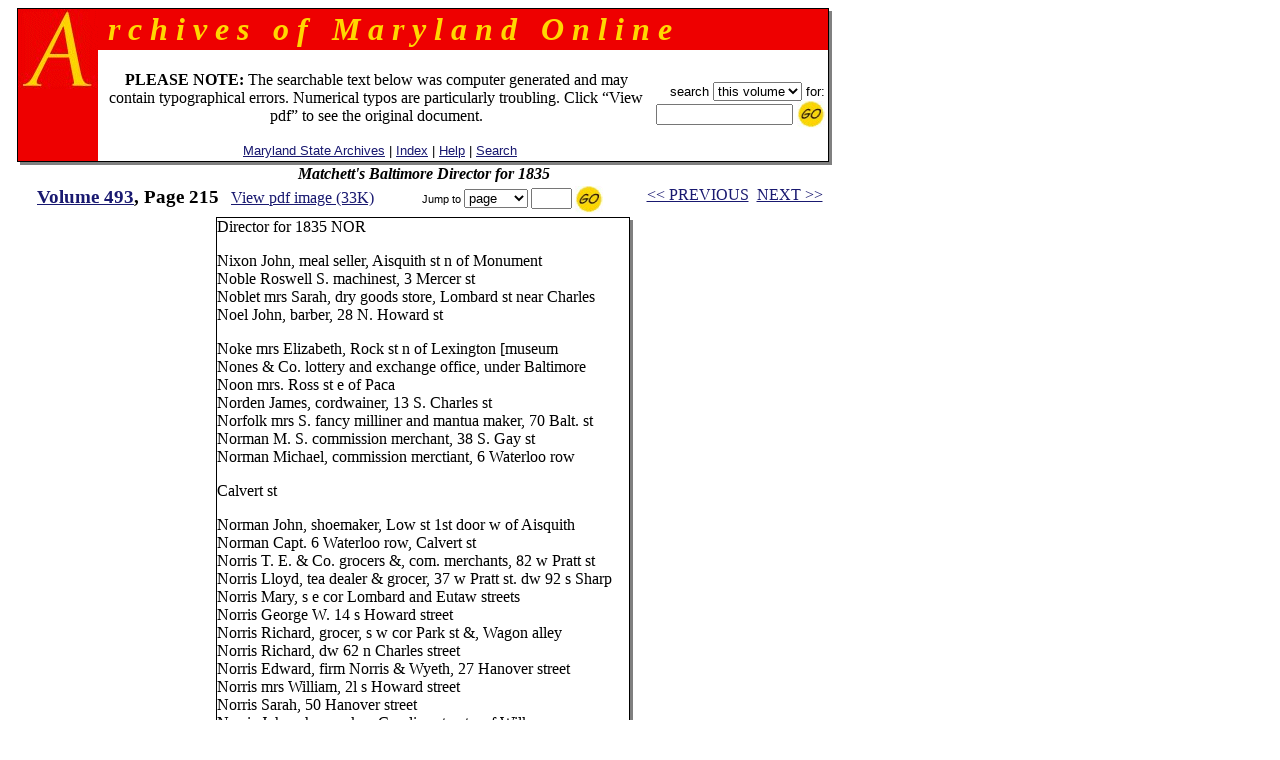

--- FILE ---
content_type: text/html
request_url: https://msa.maryland.gov/megafile/msa/speccol/sc2900/sc2908/000001/000493/html/am493--215.html
body_size: 12680
content:

<html>
<head>
<title>Archives of Maryland, Volume  0493, Page 0215 - Matchett's Baltimore Director for 1835</title>
<LINK REL=stylesheet HREF="/megafile/msa/speccol/sc2900/sc2908/html/styles.css" TYPE="text/css">
<script src="../../../js/jump.js"></script>
</head>
<BODY text="black" link="#191970" vlink="#CD0000" bgColor="white">
<center>
<FORM METHOD=get ACTION="https://query.msa.maryland.gov/texis/search" style="margin:0;">

<table width="98%" cellspacing="0" cellpadding="0" border="0">
<tr>
	<td rowspan="4" width="1" bgcolor="black"><img src="../../../images/clear.gif" width="1" height="1" alt="clear space"></td>
	<td colspan="2" bgcolor="black" height="1"><img src="../../../images/clear.gif" width="1" height="1" alt="clear space"></td>
	<td rowspan="4" bgcolor="black" width="1"><img src="../../../images/clear.gif" width="1" height="1" alt="clear space"></td>
	<td rowspan="5" valign="top" bgcolor="gray" width="3"><img src="../../../images/white.gif" width="3" height="3" alt="white space"></td>
</tr>
<tr>
<td rowspan="2" valign="top" bgcolor="#EE0000" width="80" align="right">
		<IMG height="80" alt="A" src="../../../images/a.gif" width="80"></TD>
    <TD width="100%" bgColor="#EE0000">
      <TABLE cellPadding=0 width="80%" border="0">
        <TBODY>
        <TR>
          <TD><B><I><font size="+3" face="century schoolbook" color="#FFD700">
&nbsp;r&nbsp;c&nbsp;h&nbsp;i&nbsp;v&nbsp;e&nbsp;s&nbsp;&nbsp;&nbsp;o&nbsp;f&nbsp;&nbsp;&nbsp;M&nbsp;a&nbsp;r&nbsp;y&nbsp;l&nbsp;a&nbsp;n&nbsp;d&nbsp;&nbsp;&nbsp;O&nbsp;n&nbsp;l&nbsp;i&nbsp;n&nbsp;e
</font></I></B></TD></TR></TBODY></TABLE>
	</td>
</tr>
<tr>
<!--htdig_noindex-->
	<td width="100%" height="50">
		<table width="100%">
		<tr><td align="center"><br>
 <font-size="+1"><b>PLEASE NOTE:</b> The searchable text below was computer generated and may contain typographical errors. Numerical typos are particularly troubling. Click �View pdf� to see the original document. </font>
<br><br>
		    <span class="hel">&nbsp;
		    <a href="http://www.mdsa.net">Maryland State Archives</a> |
		    <a href="/megafile/msa/speccol/sc2900/sc2908/html/index.html">Index</a> |  	
		    <a href="/megafile/msa/speccol/sc2900/sc2908/html/help.html">Help</a> |    		
		    <a href="/megafile/msa/speccol/sc2900/sc2908/html/search.html">Search</a></span></td> 	

		    <td align="right"><span class="hel"><nobr>search 
<!--/htdig_noindex-->

<INPUT TYPE="HIDDEN" NAME="dropXSL" VALUE="html">
<INPUT TYPE=hidden NAME=opts VALUE="adv">
<INPUT TYPE=hidden NAME=pr VALUE="aom_coll">


<select name="uq">

       <option value="http://aomol.msa.maryland.gov/000001/000493/*">this volume
       <option value="http://aomol.msa.maryland.gov/*">all volumes

</select>       for:</nobr><BR>

<nobr><input type="text" name="query" size="15">
<input type="image" src="../../../images/submitimg.gif" align="absmiddle" border="0"  name="input" alt="Submit your search"></nobr>

<!-- End of replacement html to accomodate the google search appliance -->

	</span></td></tr>
	</table>

</td></tr>
<tr><td colspan="2" height="1" bgcolor="black"><img src="../../../images/clear.gif" width="1" height="1" alt="clear space"></td></tr>
<tr><td colspan="4" height="3" bgcolor="gray"><img src="../../../images/white.gif" width="3" height="3" alt="white space"></td></tr>
</table>
</form>

<i><B>Matchett's Baltimore Director for 1835</B></i><br>
<!--htdig_noindex-->
	<table width="100%">

	<tr><td align="center" nowrap="nowrap"  valign="top">
	    <span class="timlg2"><a href="./index.html">
	    Volume  493</a>, Page 215</span>&nbsp;&nbsp;
<!--/htdig_noindex-->
<span class="timsm1"><a href="../pdf/am493--215.pdf">View pdf image (33K)</a></span></td>
	<td align="center" valign="top" nowrap="nowrap">
	<form onsubmit="return jump(event, this);" style="margin:0;">
	<input type="hidden" name="basedir" value="/megafile/msa/speccol/sc2900/sc2908/">
	<input type="hidden" name="volume" value="000493">
<!--htdig_noindex-->
	<span class="helsm"><nobr>&nbsp;Jump to
<select name="type"><option>page</option><option>volume</option></select>
<input type="text" name="number" size="3">
<input type="image" src="../../../images/submitimg.gif" align="absmiddle" border="0"  name="input" alt="Submit you search">&nbsp;</nobr></span></form></td>
<td valign="top" nowrap="nowrap" align="center"><span class="timsm1"><nobr>
<!--/htdig_noindex-->
&nbsp;&nbsp;<a href="am493--214.html">&lt;&lt; PREVIOUS</a>&nbsp;&nbsp;<a href="am493--216.html">NEXT &gt;&gt;</a>

</nobr></span>
		</td>
	</tr>
	</table>


<table cellpadding="0" cellspacing="0" border="0">
<tr>
	<td rowspan="3" width="1" bgcolor="black"><img src="../../../images/clear.gif" width="1" height="1" alt="clear space"></td>
	<td colspan="2" bgcolor="black" height="1"><img src="../../../images/clear.gif" width="1" height="1" alt="clear space"></td>
	<td rowspan="3" bgcolor="black" width="1"><img src="../../../images/clear.gif" width="1" height="1" alt="clear space"></td>
	<td rowspan="4" valign="top" bgcolor="gray" width="3"><img src="../../../images/white.gif" width="3" height="3" alt="white space"></td>
</tr>
<tr>
	<td>
<P>
Director for 1835 NOR
<P>
Nixon John, meal seller, Aisquith st n of Monument<BR>



Noble Roswell S. machinest, 3 Mercer st<BR>



Noblet mrs Sarah, dry goods store, Lombard st near Charles<BR>



Noel John, barber, 28 N. Howard st
<P>
Noke mrs Elizabeth, Rock st n of Lexington [museum<BR>



Nones &amp; Co. lottery  and exchange office, under Baltimore<BR>



Noon mrs. Ross st e of Paca<BR>



Norden James, cordwainer, 13 S. Charles st<BR>



Norfolk mrs S. fancy milliner and   mantua maker, 70 Balt. st<BR>



Norman M. S. commission merchant, 38 S. Gay st<BR>



Norman Michael, commission merctiant,  6 Waterloo row
<P>
Calvert st
<P>
Norman John, shoemaker, Low st 1st door w of Aisquith<BR>



Norman Capt. 6 Waterloo row, Calvert st<BR>



Norris T. E. &amp; Co. grocers &amp;, com. merchants, 82 w Pratt st<BR>



Norris Lloyd, tea dealer &amp; grocer, 37 w Pratt st. dw 92 s Sharp<BR>



Norris Mary, s e cor Lombard and Eutaw streets<BR>



Norris George W. 14 s Howard street<BR>



Norris Richard, grocer, s w cor Park st &amp;, Wagon alley<BR>



Norris Richard, dw 62 n Charles street<BR>



Norris Edward, firm Norris &amp; Wyeth, 27 Hanover street<BR>



Norris mrs William, 2l s Howard street<BR>



Norris Sarah, 50 Hanover street<BR>



Norris John, shoe maker, Caroline street s of Wilk<BR>



Norris Ann, 100 s Sharp street
<P>
Norris Jonathan, justice of peace, n w cor Eutaw and Sara- <BR>



toga sts. dw Hookstown road n of Stockton's<BR>



Norris Isaac, ship carpenter, Wilk street e of High<BR>



Norris Isaac, carter, Cove street n of Mulberry<BR>



Norris mrs Mary, e Baltimore street near and w of Har. run<BR>



Norris Richard, Saratoga street near Charles<BR>



Norris James, carpenter, Granby street w of the run<BR>



Norris mrs Mary, s e cor Lombard and Eutaw streets<BR>



Norris Robert; seaman, Wilk st w of Caroline<BR>



Norris Jonathan, Penn, avenue extended<BR>



Norris B. B. grocer, cor Pine and Fayette sts<BR>



Norris Edward, shoemaker, Caroline st s of York<BR>



Norris Edward S. dw Camden st w of Sharp<BR>



Norris Benjamin, grocer, s w cor Pine and Fayette sts. dw<BR>



cor Howard and Fayette sts [ette sts<BR>



Norris mrs, Williamina, mantua maker, cor Howard k Fay-<BR>



Norris William H. attorney at law, Fayette st n of St. Paul<BR>



Norris &amp; Wyeth, dry goods merchants, 1734 Baltimore street<BR>



Norris &amp; Beatty, hardware merchants, 212 Baltimore street<BR>



Norris Richard &amp; Co. hardware Store, 216 Baltimore street<BR>



Norris William B. 256 Baltimore street                       I<BR>



Norris. E. S. dry goods merchant, 234 1/2 Baltimore st dw How-
<P>
ard street betw German &amp; Lombard<BR>



Norris Thomas A. grocer, 256 Baltimore street<BR>



+Norris Priscilla, Annapolis road near Spring Gardens
<P>
196
<br><br>&nbsp;
	</td>
	<td width="3"><img src="../../../images/clear.gif" width="3" height="1" alt="clear space"></td></tr>
<tr>	<td colspan="2" height="1" bgcolor="black">
	<img src="../../../images/clear.gif" width="1" height="1" alt="clear space"></td></tr>
<tr>	<td colspan="4" height="3" bgcolor="gray">
	<img src="../../../images/white.gif" width="3" height="3" alt="white space"></td></tr></table><BR>

<!--htdig_noindex--><span class="timsm1">Please view image to verify text.  To report an error, please <a href="mailto:mdlegal@mdarchives.state.md.us?subject=Volume  000493, Page 215">contact us.</a></span><br><!--/htdig_noindex--><i><B>Matchett's Baltimore Director for 1835</B></i><br>
<!--htdig_noindex-->
	<table width="100%">

	<tr><td align="center" nowrap="nowrap"  valign="top">
	    <span class="timlg2"><a href="./index.html">
	    Volume  493</a>, Page 215</span>&nbsp;&nbsp;
<!--/htdig_noindex-->
<span class="timsm1"><a href="../pdf/am493--215.pdf">View pdf image (33K)</a></span></td>
	<td align="center" valign="top" nowrap="nowrap">
	<form onsubmit="return jump(event, this);" style="margin:0;">
	<input type="hidden" name="basedir" value="/megafile/msa/speccol/sc2900/sc2908/">
	<input type="hidden" name="volume" value="000493">
<!--htdig_noindex-->
	<span class="helsm"><nobr>&nbsp;Jump to
<select name="type"><option>page</option><option>volume</option></select>
<input type="text" name="number" size="3">
<input type="image" src="../../../images/submitimg.gif" align="absmiddle" border="0"  name="input" alt="Submit you search">&nbsp;</nobr></span></form></td>
<td valign="top" nowrap="nowrap" align="center"><span class="timsm1"><nobr>
<!--/htdig_noindex-->
&nbsp;&nbsp;<a href="am493--214.html">&lt;&lt; PREVIOUS</a>&nbsp;&nbsp;<a href="am493--216.html">NEXT &gt;&gt;</a>

</nobr></span>
		</td>
	</tr>
	</table>

<!--htdig_noindex-->
<center>
<p><table border=0  align=center>
<tr>
<td>
<P>
<br>
<b>
This web site is presented for reference purposes under the doctrine of fair use.  When this material is used, in whole or in part, proper citation and credit must be attributed to the Maryland State Archives. PLEASE NOTE: The site may contain material from other sources which may be under copyright. Rights assessment, and full originating source citation, is the responsibility of the user.
</b>
<hr>
<p align="center">
<font color="#000000" style="font-family: sans serif,verdana; font-size: 10pt"><a href="http://feedback.msa.maryland.gov/" target="_top"><b>Tell Us What You Think About the Maryland State Archives Website!</b></a></p>

<HR>
<div style="text-align:center;">
	<ul style="list-style: none; line-height: 1.8em;">
	<li style="display: inline;">
<A HREF="https://msa.maryland.gov">Archives' Home Page</A></li>&nbsp;&nbsp;&nbsp;|&nbsp;&nbsp;&nbsp;
	<li style="display: inline;">
<A HREF="https://msa.maryland.gov/msa/mdmanual/html/mmtoc.html"><I>Maryland Manual On-Line</I></A></li>&nbsp;&nbsp;&nbsp;|&nbsp;&nbsp;&nbsp;
	<li style="display: inline;">
<A HREF="http://guide.msa.maryland.gov/pages/viewer.aspx?page=topviewed">Reference &amp; Research</A></li>&nbsp;&nbsp;&nbsp;|&nbsp;&nbsp;&nbsp;<br/>
<li style="display: inline;">
<a href="https://query.msa.maryland.gov/texis/search">Search the Archives</a></li>&nbsp;&nbsp;&nbsp;|&nbsp;&nbsp;&nbsp;
<li style="display: inline;">
<a href="https://msa.maryland.gov/msa/main/html/education.html">Students &amp; Teachers</a></li>&nbsp;&nbsp;&nbsp;|&nbsp;&nbsp;&nbsp;
<li style="display: inline;">
<A HREF="http://aomol.msa.maryland.gov/"><I>Archives of Maryland Online</i></A></li>
	</ul></div>

<br/>
<div align="center"><B><A HREF="https://governor.maryland.gov/">Governor</A>&nbsp;&nbsp;&nbsp;&nbsp;
<A HREF="https://mgaleg.maryland.gov/mgawebsite">General Assembly</A>&nbsp;&nbsp;&nbsp;&nbsp;<A HREF="https://courts.maryland.gov/">Judiciary</A> &nbsp;&nbsp;&nbsp;&nbsp;<A HREF="https://maryland.gov"><FONT SIZE="-1"><b>Maryland.Gov</b></FONT></A></B></div>
<P>
</td>
</tr>
</table></p>

<p><i>An <b>Archives of Maryland</b> electronic publication. <BR>For information contact
<a href="mailto:mdlegal@mdarchives.state.md.us?subject=Volume  000493, Page 215">mdlegal@mdarchives.state.md.us</a>.</i></p>
<I>&copy;Copyright&nbsp;
November 18, 2025<BR>Maryland State Archives</I>
<!--/htdig_noindex-->
</center>
</body>
</html>